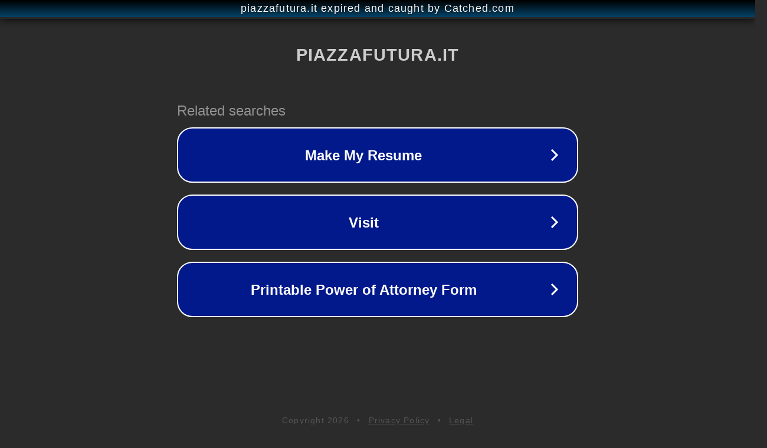

--- FILE ---
content_type: text/html; charset=utf-8
request_url: https://piazzafutura.it/2020/01/29/emilia-resta-rossa/
body_size: 1086
content:
<!doctype html>
<html data-adblockkey="MFwwDQYJKoZIhvcNAQEBBQADSwAwSAJBANDrp2lz7AOmADaN8tA50LsWcjLFyQFcb/P2Txc58oYOeILb3vBw7J6f4pamkAQVSQuqYsKx3YzdUHCvbVZvFUsCAwEAAQ==_LHfU1DAz1DuEWCwvg8k+oQakyhbLURGY/zE4yKuJcjxCzPQa6rthiIr1yJ4YDe4E6v3VyTw9/zVNpDg+f/hfbQ==" lang="en" style="background: #2B2B2B;">
<head>
    <meta charset="utf-8">
    <meta name="viewport" content="width=device-width, initial-scale=1">
    <link rel="icon" href="[data-uri]">
    <link rel="preconnect" href="https://www.google.com" crossorigin>
</head>
<body>
<div id="target" style="opacity: 0"></div>
<script>window.park = "[base64]";</script>
<script src="/bKKulXRry.js"></script>
</body>
</html>
